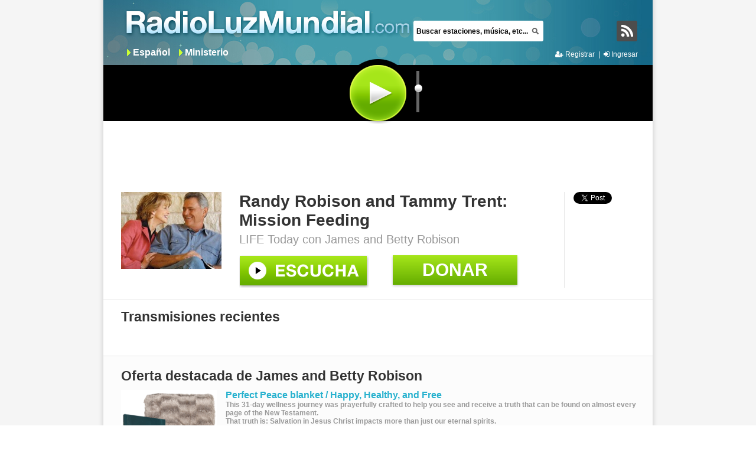

--- FILE ---
content_type: text/html; charset=utf-8
request_url: https://www.radioluzmundial.com/ministry/life-today/randy-robison-and-tammy-trent-mission-feeding-1263885.html
body_size: 8991
content:
<!DOCTYPE html>

<html xmlns="http://www.w3.org/1999/xhtml">
<head>
    <title>Radioluzmundial.com - Emisoras Cristianas  de Radio y M&#250;sica Gratis en l&#237;nea </title>
    <!-- Enable IE9 Standards mode -->
    <meta http-equiv="Content-Type" content="text/html; charset=utf-8" />

    <link rel="icon" type="image/vnd.microsoft.icon" href="https://www.radioluzmundial.com/resource/theme/default/favicon.ico" />
    <meta name="description" content="Su fuente de Internet para las estaciones de radio cristianas en l&#237;nea - Escucha la m&#250;sica cristiana libre, hablar de streaming de radio." />
    <meta name="keywords" content="Radio cristiana libre, radio cristiana en l&#237;nea, las estaciones de radio, Internet, M&#250;sica, Escuchar, Religiosa, Medios, Web, Ministerio, Transmisiones, Ministerios, roca cristiana, alabanza y adoraci&#243;n, evangelio, canal cultural, FM, AM, Descargar, Radioluzmundial.com" />
    <meta name="medium" content="article" />
<meta property="og:type" content="article"/>
<meta property="og:title" content="LIFE Today"/>
<meta property="og:description" content="LIFE Today with James and Betty Robison"/>
<meta property="og:image" content="https://content.swncdn.com/zcast/oneplace/host-images/life-today/512x512.jpg?v=010101-000" />
<meta property="og:url" content="/ministry/life-today/randy-robison-and-tammy-trent-mission-feeding-1263885.html" />
<meta property="og:site_name" content="RadioLuzMundial" />
<meta property="fb:app_id" content="132126453629934" />
<link rel="image_src" href="https://content.swncdn.com/zcast/oneplace/host-images/life-today/512x512.jpg?v=010101-000" />

    <meta name="content-language" content="es-US" />
    <link href="//maxcdn.bootstrapcdn.com/font-awesome/4.4.0/css/font-awesome.min.css" rel="stylesheet" type="text/css" />
    <link href="/resource/theme/jqueryui/base/jquery.ui.all.css" rel="stylesheet" type="text/css" />
    <link href="/resource/theme/structure/structure.css?v=8562" rel="stylesheet" type="text/css" />
        <link href="/resource/theme/structure/radioluzmundial.css?v=8562" rel="stylesheet" type="text/css" />
    <link href="/resource/theme/structure/dropzone.css" rel="stylesheet" type="text/css" />
    <link href="https://www.radioluzmundial.com/resource/theme/default/style.css?v=10031555" rel="stylesheet" type="text/css" />
    
    

    
        <script id="combined" src="/resource/javascript/combined-ssl.js?r=10031555"></script>

        <!-- Add Adroll to Christian Radio -->
        <script>
            adroll_adv_id = "HG3MP5SAJVFP3H53QNKQ7F";
            adroll_pix_id = "QRUYRAKLGNEAZFJ2PKBMWX";
            (function () {
                var oldonload = window.onload;
                window.onload = function () {
                    __adroll_loaded = true;
                    var scr = document.createElement("script");
                    var host = (("https:" == document.location.protocol) ? "https://s.adroll.com" : "http://a.adroll.com");
                    scr.setAttribute('async', 'true');
                    scr.type = "text/javascript";
                    scr.src = host + "/j/roundtrip.js";
                    ((document.getElementsByTagName('head') || [null])[0] ||
                        document.getElementsByTagName('script')[0].parentNode).appendChild(scr);
                    if (oldonload) { oldonload() }
                };
            }());
        </script>

    <script>
        $(function () {

            var timezone_cookie = "timezoneoffset";

            if (!$.cookie(timezone_cookie)) { // if the timezone cookie not exists create one.

                // check if the browser supports cookie
                var test_cookie = 'test cookie';
                $.cookie(test_cookie, true);

                if ($.cookie(test_cookie)) { // browser supports cookie

                    // delete the test cookie.
                    $.cookie(test_cookie, null);

                    // create a new cookie
                    $.cookie(timezone_cookie, new Date().getTimezoneOffset());
                }
            }
            else { // if the current timezone and the one stored in cookie are different then
                // store the new timezone in the cookie and refresh the page.

                var storedOffset = parseInt($.cookie(timezone_cookie));
                var currentOffset = new Date().getTimezoneOffset();

                if (storedOffset !== currentOffset) { // user may have changed the timezone
                    $.cookie(timezone_cookie, new Date().getTimezoneOffset());
                }
            }
        });
    </script>
</head>
<body>
    <script type='text/javascript'>var allpass_containerRequests = [], allpass_publicationId = null, allpass_parentPublicationId = null;</script>
<script type='text/javascript' src='https://allpass.salemwebnetwork.com/newsletters/init?language='></script>


        <div id="fb-root"></div>

    <div class="wrapperContent">
        
        <div class="wrapperleft">
            <div class="header headerSpanish">
                

<div class="headerMiddle">
    
    <a class="ajaxLink logo" href="/">&nbsp;</a>

    
    <div class="headerSearchBar">
<form action="" id="searchForm" method="post">        <span class="textbox">
            <input type="text" class="defaultText" id="q" name="q" value="Buscar estaciones, m&#250;sica, etc..." onkeydown="javascript: return keyPress(event)"/>
            <a class="search-button" href="#" title="Search"></a>
        </span>
</form></div>

<script>

    function keyPress(e) {

        var charCode = (e.which) ? e.which : event.keyCode
        if (charCode == 13) {
            e.preventDefault();

            push = true;            

            var currentForm = $("#searchForm");
            
            var href = SiteSettings.SiteRoot + "search/?q=" + $("#q").val();

            var backUrl = window.location.href;

            if (backUrl != href && href != "" && $("#q").val() != undefined) {

                History.pushState(backUrl, SiteSettings.SiteName, href);
            }
        }

        return true;
    }
</script>

    
    <div class="socialIcons" style="margin-top:29px;">
        <ul class="headerLinklist">
            <li>
                <a class="rsslinkHeader" title="RSS esta p&#225;gina" href="https://www.radioluzmundial.com/rss/" target="_blank">&nbsp;</a>
            </li>

        </ul>
    </div>
</div>



    <div class="headermenu">
        <ul class="categoryLinks">

                <li class="child item1">
                    
                    <a class="ajaxLink" href="/spanish/">Espa&#241;ol</a>
                </li>
                <li class="child item2">
                    
                    <a class="ajaxLink" href="/ministry/">Ministerio</a>
                </li>
        </ul>
    </div>



<div class="accountHeader">
    


    <a class="apSignUpBtn" href="javascript:void(0)" data-app="rlm">
        <i class="fa fa-user-plus"></i>&nbsp;Registrar
    </a>
    <span>&nbsp;|&nbsp;</span>
    <a class="apSignInBtn" href="javascript:void(0)" data-app="rlm">
        <i class="fa fa-sign-in"></i>&nbsp;Ingresar
    </a>

</div>

<div class="listening" id="Listening" >
    <div class="listeningDisplay" style="display:none;">    

    </div>
</div>
<div id="playerControl" class="PlayerControls">

    <input id="playerRadioUrl" type="hidden" value="" />

    <input id="playStop" type="button" value="" class="playButton " onclick='playStop()'  />

    <div class="vol">
        <span class="tooltip"></span>
        <!-- Tooltip -->
        <div id="slider"></div>
        <!-- the Slider -->
        <span class="volume"></span>
        <!-- Volume -->
    </div>
    <div id="playerControlContent" class="playerControlContent">
        <div id="playerContainer">
            <audio id="crPlayer" controls>
                <source src="" type="audio/ogg">
                Your browser does not support the audio tag.
            </audio>
        </div>
    </div>
</div>

<div class="nowPlaying" id="NowPlaying" style="display: none;">
    <input id="nowPlayingFirstTime" name="nowPlayingFirstTime" type="hidden" value="true" />
    <iframe frameborder="0" src="/receiver.html" border="0" style="width: 390px; max-height:110px; border: 0 solid transparent; padding: 0;" id="listenerFrame" allowtransparency="true"></iframe>
</div>

<script>
    var playTracked = false; // Note: there is currently no way to remove an event, so have to use a bool var to track when it has fired and prevent refire.
    var stationId = "0";
    var MinistryTitle = "";
    var PodcastTitle = "";

    $(document).ready(function () {

        var url = "";
        var type = "audio/ogg";
        if ($("#playerRadioUrl").val() != url) {
            Salem.ChristianRadio.Com.Site.Player.MediaPlayer.OnLoad(url, type); //filePathAndName

            $("#playerRadioUrl").val(url);
        }

        var ip = Salem.ChristianRadio.Com.SiteActions.getCookie("clientIP");
        if (ip != null && ip != "" && ip != undefined) {
            $(".listeningDisplay").show();
        }
    });    

    function loadNowPlaying() {
        //create popup window
        var domain = SiteSettings.SiteRoot;
        var iframe = document.getElementById('listenerFrame').contentWindow;

        //post messager
        var pm = new PostMessager(iframe, {
            onSend: function (message, dest) {
                //console.log('sending "', message, '" to ', dest);
            }
        });

        var staId = stationId.split(';')[0];

        if (staId > 0)
            pm.send(staId + ";1", domain);
        else if(staId == 0)
            pm.send(staId + ";1;" + MinistryTitle + ';' + window.location.href, domain);
        else if (staId < 0)
            pm.send(staId + ";1;" + PodcastTitle + ';' + window.location.href, domain);
    };

    function play() {

        Salem.ChristianRadio.Com.Site.Player.MediaPlayer.Play(0);
    };


    function playStop() {
        var staId = stationId.split(';')[0];
        $("#SongTitle").html("");
        $("#SongArtist").html("");

        if ($('#playStop').hasClass('playButton')) {
            Salem.ChristianRadio.Com.Site.Player.MediaPlayer.Play(staId);
            stationId = staId + ";1";
            $(".youListening").css('visibility', 'visible');
            if ($('#nowPlayingFirstTime').val() == 'true') {
                $(".nowPlaying").show();
                $('#nowPlayingFirstTime').val('false');
            }
            else {
                $(".nowPlaying").hide();
            }

        }
        else {
            Salem.ChristianRadio.Com.Site.Player.MediaPlayer.Stop();
            $('#nowPlayingFirstTime').val('true');
            //stationId = staId + ";0";
            $(".youListening").css('visibility', 'hidden');
            $(".nowPlaying").hide();
        }
    }

    $(function () {

        //Store frequently elements in variables
        var slider = $('#slider'),
            tooltip = $('.tooltip');

        //Hide the Tooltip at first
        tooltip.hide();

        //Call the Slider
        slider.slider({
            orientation: "vertical",
            range: "min",
            min: 0,
            max: 100,
            value: 60,

            start: function (event, ui) {
                tooltip.fadeIn('fast');
            },

            //Slider Event
            slide: function (event, ui) { //When the slider is sliding

                var value = slider.slider('value'),
                    volume = $('.volume');
                Salem.ChristianRadio.Com.Site.Player.MediaPlayer.SetVolume(value);

                tooltip.css('bottom', value).text(ui.value);  //Adjust the tooltip accordingly

                if (value <= 5) {
                    volume.css('background-position', '0 0');
                }
                else if (value <= 25) {
                    volume.css('background-position', '0 -25px');
                }
                else if (value <= 75) {
                    volume.css('background-position', '0 -50px');
                }
                else {
                    volume.css('background-position', '0 -75px');
                };
            },

            stop: function (event, ui) {
                tooltip.fadeOut('fast');
            },
        });

    });
</script>
            </div>

            
            <div class="advertisementLarge">
                <div id="header_728x90-1"></div>
            </div>
            

            <div class="content">
                <div class="wrappercontent" id="wrappercontent">
                    <script>
                        if (window.history && window.history.pushState) {
                            var href = window.location.href;
                            var backUrl = href;
                            window.history.pushState(backUrl, SiteSettings.SiteName, href);
                        } else {
                            $.address.value(window.location);
                        }
                    </script>

                    <div class="bodycontent">
                        


<div class="headerContent">
    <div class="ministryHeader">
        <div class="ministry">
            <div class="ministry-image">
                <img  class="ministryImg" src="https://content.swncdn.com/zcast/oneplace/host-images/life-today/260x195.jpg?v=010101-000" alt="LIFE Today"/>
            </div>
            <div class="information">
                <h1 class="title" name="title">Randy Robison and Tammy Trent: Mission Feeding</h1>
                <h2 class="description">LIFE Today con James and Betty Robison</h2>
                <div class="buttons-section">
                        <input id="listenLive" type="button" value="" class="listenLiveSpanish playM" url="https://zcast.swncdn.com/episodes/zcast/life-today/2025/12-31/1263885/619_20251212124642.mp3" data-type="audio/mpeg" logo="https://content.swncdn.com/zcast/oneplace/host-images/life-today/512x512.jpg?v=010101-000" title="LIFE Today" hostName="James and Betty Robison" ministryTitle="Randy Robison and Tammy Trent: Mission Feeding" episodeId="1263885" />

                    <a class="donate-button"  title="LIFE Today" href="https://www.oneplace.com/r?sid=619&amp;acid=5" >
                        <div class="donate">Donar</div>
                    </a>
                </div>
            </div>
        </div>
    </div>
    <div class="socialMedia">
        

        <div class="division">
            <div class="gutterBottomT"><a href="https://twitter.com/share" class="twitter-share-button" data-lang="en" data-count="horizontal">Tweet</a></div>
        </div>        

        <div class="division favoriteDivision">
            
<script>

    $(document).ready(function () {               
        Salem.ChristianRadio.Com.User.Init();
    });    

</script>
        </div>
    </div>
</div>

<div class="columncontent">
    <div class="leftcolumn">

        <h2 class="musicStationTitle">Transmisiones recientes</h2>
        <div class="recentBroadcast">



</div>
    </div>

    <div class="rightcolumn">

        
        

<br/>

            
        <div id="right_300x250-1"></div>
        

    </div>
</div>

<div class="mainbody">

    <div class="featuredOffer backgroundcolor">
            <h2 class="musicStationTitle">Oferta destacada de James and Betty Robison</h2>
            <div class="offer">

                <div class="offerImage">

                    <img class="img" src="https://content.swncdn.com/zcast/lightsource/offers/34325/perfect-peace-blanket-happy-he.jpg?v=251118-800" alt="Perfect Peace blanket / Happy, Healthy, and Free"/>

                </div>

                <div class="information">

                    <span class="title">Perfect Peace blanket / Happy, Healthy, and Free</span>
                    <span class="description"><p>This 31-day wellness journey was prayerfully crafted to help you see and receive a truth that can be found on almost every page of the New Testament.</p><p> </p><p>That truth is: Salvation in Jesus Christ impacts more than just our eternal spirits.</p><p>His extraordinary, miraculous, comprehensive work of redemption involves every part of what it means to be human – spirit, soul and body.</p><p> </p><p>This beautifully bound volume is paired with the <strong>Perfect Peace blanket</strong>, a comforting reminder of His presence inscribed with Isaiah 26:3. Whether wrapped around your shoulders during early morning devotions or draped across a favorite chair, this blanket brings warmth to your body and a quiet reminder of His presence to your heart.</p><p> </p><p>Together, this meaningful set offers both spiritual insight and tangible comfort: timeless truths to deepen your faith and a warm, gentle reminder that God’s peace is present, enduring and complete.</p></span>

                    <a href="https://www.oneplace.com/r?oid=34325&amp;sid=619&amp;acid=5" onClick="return clickThroughOnClick(0, 5, &quot;https://www.oneplace.com/r?oid=34325&amp;sid=619&amp;acid=5&quot;);">
                        <div class="order"></div>
                    </a>

                </div>

            </div>
    </div>

</div>

<div class="additionalfooter">


</div>

<script>
    
    var watched = false;

    function clickThroughOnClick(showOfferId, categoryId, href) {

        performAuditAction(showOfferId, categoryId, 15);

        window.open(href);

        return false;
    }

    function performAuditAction(showOfferId, categoryId, siteId) {
        $.ajax({
            url: 'http://m.oneplace.com/ministries/showoffer/audit',
            type: "POST",
            data: { showOfferId: showOfferId, activityCategoryId: categoryId, siteIdOverride: siteId},
            dataType: "json",
            async: false
        });
    }

    $(document).ready(function () {        

        if (Salem.ChristianRadio.Com.Site.Player.MediaPlayer.GetState() == 'IDLE') {
            if ($("#playerRadioUrl").val() != 'https://zcast.swncdn.com/episodes/zcast/life-today/2025/12-31/1263885/619_20251212124642.mp3') {
                Salem.ChristianRadio.Com.Site.Player.MediaPlayer.OnLoad("https://zcast.swncdn.com/episodes/zcast/life-today/2025/12-31/1263885/619_20251212124642.mp3", "audio/mpeg"); //filePathAndName

                $("#playerRadioUrl").val('https://zcast.swncdn.com/episodes/zcast/life-today/2025/12-31/1263885/619_20251212124642.mp3');
            }

            $("#LogoImage").attr("src", "https://content.swncdn.com/zcast/oneplace/host-images/life-today/512x512.jpg?v=010101-000 ");
            $("#FormattedName").html("LIFE Today");
            $("#Description").html("James and Betty Robison");
            MinistryTitle = "Randy Robison and Tammy Trent: Mission Feeding";
            stationId = 0 + ";1;" + MinistryTitle + ";/ministry/life-today/randy-robison-and-tammy-trent-mission-feeding-1263885.html";
            $(".stationLink").attr("href", "/ministry/life-today/randy-robison-and-tammy-trent-mission-feeding-1263885.html");
            
            $("#playStop").addClass("playM");
            $("#playStop").attr("showId", "619");
            $("#playStop").attr("episodeId", "1263885");
        }

        $('#partial').remove
        $.getScript('/resource/javascript/partialloadingwithhistory.js?r=10031555');
        $.getScript("//platform.twitter.com/widgets.js");     
        $('html, body').animate({
                scrollTop: '0px'
            }, 10);

    });
</script>

                    </div>
                </div>
                <div class="loadingContent">
                    <div class="loadingDivImage"></div>
                </div>
            </div><!-- /content -->
            <div class="footer">
                
<div class="advertisementLarge">
    <div id="footer_728x90-1"></div>
</div>


<div class="copyright">
    © Derechos de autor 2026, Salem Media Group, Todos los derechos reservados.

    <a href="/about-us.html" class="ajaxLink">Acerca de nosotros</a>&nbsp;&nbsp;|&nbsp;
    <a href="http://www.salemwebnetwork.com/our-brands/terms-of-use/" target="_blank">Condiciones de uso</a>&nbsp;&nbsp;|&nbsp;
    <a href="https://salemmedia.com/salem-web-network-privacy-policy/" target="_blank">Pol&#237;tica de privacidad</a>&nbsp;&nbsp;|&nbsp;

    <a class="ajaxLink" href="/stations/">Estaciones de Radio</a>   &nbsp;&nbsp;|&nbsp;
    
    <a rel="nofollow" href="https://salemmedia.com/salem-web-network-ccpa-privacy-notice-for-california-residents/" target="_blank">California - CCPA Aviso</a>
</div>

<div id="us-nat-optout" data-google-interstitial="false"></div>

<div class="about">

    Radioluzmundial.com cuenta con estaciones cristianas de todas partes de los Estados Unidos. Encuentre las estaciones cristianas de enseñanzas, de entrevistas, de noticias cristianas, de estaciones en español, y de música cristiana contemporánea en vivo de los mejores artistas de hoy. Disfrute de lo último en música Gospel de ayer y de hoy. Aprenda la Palabra de Dios a través de la enseñanza de muchos de los principales líderes cristianos y pastores en el mundo.
</div>

<script>
    function controlFooterNotes(v) {
        if (v == 1) {
            $("#footer_MobileApp").show(400);
        }
        else {
            $("#footer_MobileApp").hide(400);
        }
    }

    //eraseCookie('showiphoneapp');
    //Used to disable the scrolling to the tab options control in the specific page
    isGeneralDefaultPage = true;
    var cookie = $.cookie('showMobileAppBanner');
    if (cookie != null && cookie == 'false') {
        $('#footer_MobileApp').hide();
    } else {
        $('#footer_MobileApp').show();
    }
    function CloseIphoneApp() {
        $.cookie('showMobileAppBanner', false, { expires: 365 });
        controlFooterNotes(0);
    }
    function eraseCookie(name) {
        $.cookie(name, "", { expires: -1 });
    }

</script>
            </div><!-- /footer -->
        </div><!-- /wrapperleft -->
    </div><!-- /wrapperContent -->

        <!-- Google Analytics -->
        <!-- Global site tag (gtag.js) - Google Analytics -->
        <script async src="https://www.googletagmanager.com/gtag/js?id=UA-10062409-51"></script>
        <script>
            window.dataLayer = window.dataLayer || [];
            function gtag() { dataLayer.push(arguments); }
            gtag('js', new Date());

            gtag('config', 'UA-10062409-51');
            gtag('config', 'AW-11021558786'); // Salem Surround
        </script>

        <script type="text/javascript">
            !(function(M,_name){M[_name]=M[_name]||function F(){(F.q=F.q||[]).push(arguments)},M[_name].v=M[_name].v||2,M[_name].s="3";})(window,decodeURI(decodeURI('%25%361%25%36%34m%69%25%37%32%25%361%6c')));!(function(M,F,o,K){o=M.createElement(F),M=M.getElementsByTagName(F)[0],o.async=1,o.src="https://tracecontent.com/assets/k4rtjavloj29mqinc.module.js",(K=0)&&K(o),M.parentNode.insertBefore(o,M)})(document,"script");;
!(function(M,F,o,K,T){function d(K,T){try{d=M.localStorage,(K=JSON.parse(d[decodeURI(decodeURI('%256%37et%49%25%374%65%25%36d'))](o)).lgk||[])&&(T=M[F].pubads())&&K.forEach((function(M){M&&M[0]&&T.setTargeting(M[0],M[1]||"")}))}catch(J){}var d}try{(T=M[F]=M[F]||{}).cmd=T.cmd||[],typeof T.pubads===K?d():typeof T.cmd.unshift===K?T.cmd.unshift(d):T.cmd.push(d)}catch(J){}})(window,decodeURI(decodeURI('g%6fo%67%25%36%63%25%365%257%34a%25%36%37')),"_a"+decodeURI(decodeURI("%51%25%35%33%25%33%301%25%35%31%25%36b%2551%34O%55Uy%25%35%32%25%354Z%45R%2545%2559%257%38Q%54B%25%34%33%2551%256%61%41%33%25%34d%7a%4d%253%32%2552%255%35%55%74%254%64%7aA")),"function");;
;;;!(function(M,F,o,K,T,d,J,H,x,Z,X){function C(){for(var M=[],F=arguments.length,o=0;o<F;o++)M.push(arguments[o]);var K,T=M[1],d=typeof T===J,H=M[2],C={gppVersion:"1.1",cmpStatus:"stub",cmpDisplayStatus:"hidden",signalStatus:"not ready",supportedAPIs:["7:usnat"].reduce((function(M,F){return F&&M.push(F),M}),[]),cmpId:9,sectionList:[],applicableSections:[0],gppString:"",parsedSections:{}};function u(M){d&&T(M,!0)}switch(M[0]){case"ping":return u(C);case"queue":return x;case"events":return Z;case"addEventListener":return d&&(K=++X,Z.push({id:K,callback:T,parameter:H})),u({eventName:"listenerRegistered",listenerId:K,data:!0,pingData:C});case"removeEventListener":for(K=!1,o=0;o<Z.length;o++)if(Z[o].id===H){Z.splice(o,1),K=!0;break}return u(K);case"hasSection":case"getSection":case"getField":return u(null);default:return void x.push(M)}}C.v=2,typeof F[o]!==J&&(F[o]=F[o]||C,F[H]&&F[H]("message",(function(M,K){var J="string"==typeof M.data;(K=J?((function(M){try{return JSON.parse(M)}catch(F){}})(M.data)||{})[T]:(M.data||{})[T])&&F[o](K.command,(function(F,o){var T={__gppReturn:{returnValue:F,success:o,callId:K.callId}};M.source.postMessage(J?JSON.stringify(T):T,"*")}),d in K?K[d]:null,K.version||1)}),!1),(function u(){if(!F.frames[K]){var o=M.body;if(o){var T=M.createElement("iframe");T.style.display="none",T.name=K,o.appendChild(T)}else F.setTimeout(u,5)}})())})(document,window,"__gpp","__gppLocator","__gppCall","parameter","function","addEventListener",[],[],0);
        </script>

    <script async src="https://securepubads.g.doubleclick.net/tag/js/gpt.js"></script>
    <script async src="https://media.swncdn.com/js/prebid/script.js"></script>
    <script async src="https://media.swncdn.com/salemads/radioluzmundial/advscript.js?v=3"></script>


    <script>!function (d, s, id) { var js, fjs = d.getElementsByTagName(s)[0]; if (!d.getElementById(id)) { js = d.createElement(s); js.id = id; js.src = "https://platform.twitter.com/widgets.js"; fjs.parentNode.insertBefore(js, fjs); } }(document, "script", "twitter-wjs");</script>

    <!--Add DFP retargeting pixel code -->
    <script>
        var axel = Math.random() + '';
        var a = axel * 10000000000000;
        document.write('<img src="//pubads.g.doubleclick.net/activity;dc_iu=/6177/DFPAudiencePixel;site=radioluzmundial;ord=' + a + '?" width=1 height=1 border=0/>');
    </script>
    <noscript>
        <img src="//pubads.g.doubleclick.net/activity;dc_iu=/6177/DFPAudiencePixel;site=radioluzmundial;ord=1?" width=1 height=1 border=0 />
    </noscript>
    <!-- End DFP retargeting pixel code -->
    <!-- Global site tag (gtag.js) - Google AdWords: 980056521 -->
    <script async src="https://www.googletagmanager.com/gtag/js?id=AW-980056521"></script>
    <script>
        window.dataLayer = window.dataLayer || [];
        function gtag() { dataLayer.push(arguments); }
        gtag('js', new Date());

        gtag('config', 'AW-980056521');
    </script>
    <!-- Event snippet for ChristianRadio Email Subscriptions conversion page -->
    <script>
        gtag('event', 'conversion', {
            'send_to': 'AW-980056521/qLIfCMebjAcQyfOp0wM',
            'value': 1.0,
            'currency': 'USD'
        });
    </script>


        <!--START Lightbox Javascript-->
        <script defer src="https://www.lightboxcdn.com/vendor/25c7e08d-fc3e-415c-96fa-0f2f167b208c/lightbox_speed.js"></script>        
        <!--END Lightbox Javascript-->

        <!-- Bing UET Tag -->
        <!-- End Bing UET Tag -->

        <script src="https://www.salemallpass.com/scripts/init.js"></script>
    <!-- POWERED BY SALEM WEB NETWORK -->
    <!-- LiveConnectTag for advertisers -->
    <script defer src="//b-code.liadm.com/a-06v9.min.js" charset="utf-8"></script>


<script defer src="https://static.cloudflareinsights.com/beacon.min.js/vcd15cbe7772f49c399c6a5babf22c1241717689176015" integrity="sha512-ZpsOmlRQV6y907TI0dKBHq9Md29nnaEIPlkf84rnaERnq6zvWvPUqr2ft8M1aS28oN72PdrCzSjY4U6VaAw1EQ==" data-cf-beacon='{"version":"2024.11.0","token":"fe79bb5ca4fe4873b1d072a503cffc31","r":1,"server_timing":{"name":{"cfCacheStatus":true,"cfEdge":true,"cfExtPri":true,"cfL4":true,"cfOrigin":true,"cfSpeedBrain":true},"location_startswith":null}}' crossorigin="anonymous"></script>
</body>
</html>

--- FILE ---
content_type: text/html; charset=utf-8
request_url: https://www.radioluzmundial.com/receiver.html
body_size: 1464
content:



<!DOCTYPE html>
<html xmlns="http://www.w3.org/1999/xhtml">
<!-- receiver.cshtml -->
<head>
    <style>
        body, div, dl, dt, dd, ul, ol, li, h1, h2, h3, h4, h5, h6, pre, code, form, fieldset, legend, input, button, textarea, p, blockquote, th, td
        {
            margin: 0;
            padding: 0;
        }

        table
        {
            border-collapse: collapse;
            border-spacing: 0;
        }

        fieldset, img
        {
            border: 0;
        }

        address, caption, cite, code, dfn, em, strong, th, var, optgroup
        {
            font-style: inherit;
            font-weight: inherit;
        }

        del, ins
        {
            text-decoration: none;
        }

        li
        {
            list-style: none;
        }

        caption, th
        {
            text-align: left;
        }

        h1, h2, h3, h4, h5, h6
        {
            font-size: 100%;
            font-weight: normal;
        }

        q:before, q:after
        {
            content: '';
        }

        abbr, acronym
        {
            border: 0;
            font-variant: normal;
        }

        sup
        {
            vertical-align: baseline;
        }

        sub
        {
            vertical-align: baseline;
        }

        legend
        {
            color: #000;
        }

        input, button, textarea, select, optgroup, option
        {
            font-family: inherit;
            font-size: inherit;
            font-style: inherit;
            font-weight: inherit;
        }

        input, button, textarea, select
        {
            font-size: 100%;
        }


        #message
        {
            float: left;
            display: block;
            font-family: Arial;
            font-size: 14px;
            margin: 26px 0 0 20px;
        }

            #message img
            {
                height: 65px;
                width: 65px;
                float: left;
                display: none;
            }

            #message .info
            {
                float: left;
                color: #fff;
                width: 345px;
                margin: 10px 0 0 10px;
            }

                #message .info h2
                {
                    font-size: 20px;
                    font-weight: bold;
                }

                #message .info span
                {
                    color: #999999;
                }

            #message .nowListening {
                background: url(https://media.swncdn.com/ChristianRadio/Site/Theme/Default/Icons/Orange_NowPlaying.gif) no-repeat;
                display: block;
                width: 94px;
                height: 19px;
                margin: -14px 10px;
            }
    </style>
    
    
    
    
    

        <link href="/resource/theme/structure/radioluzmundial.css?v=7311" rel="stylesheet" type="text/css" />

        <script id="combined" src="/resource/javascript/combined-ssl.js?r=10031555"></script>

    <script>
        $(document).ready(function () {
            //post messager
            var pm = new PostMessager(window, {
                allowReceive: true,
                validReceiveURIs: [],
                onReceive: function (message, source, origin) {
                    var substr = message.split(';');
               
                    var stationId = substr[0];                    
                    var play = substr[1];

                    if (play == 1) {

                        if (stationId > 0) {
                            var url = SiteSettings.SiteRoot + "nowplaying/" + stationId + "/";
                            
                            $.get(url, null, function(result, status) {
                                if (status == "success") {
                                    //if ($("#SongTitle").html() != result.SongTitle) {
                                    $("#message").fadeOut().queue(function(n) {
                                        $("#SongTitle").html("");
                                        $("#SongArtist").html("");
                                        $("#SongTitle").html(result.SongTitle);
                                        $("#SongArtist").html(result.SongArtist);
                                        $(".nowListening").show();
                                        $(this).fadeIn();
                                        n();
                                    });
                                    //}
                                }
                            }, null);
                        }
                        else {
                            $("#SongTitle").html(substr[2]);
                            $("#SongArtist").html("");
                            $(".nowListening").show();
                        }
                        //this.reply('Got it!', source, origin);
                    }
                    else {
                        $("#SongTitle").html("");
                        $("#SongArtist").html("");
                        $(".nowListening").hide();
                    }
                }
            });
        });
    </script>
</head>
<body style="background: transparent;">
    <div id="message">
        <div class="nowListening"></div>
        <div class="info">
            <h2 id="SongTitle"></h2>
            <span id="SongArtist"></span>
        </div>
    </div>
<script defer src="https://static.cloudflareinsights.com/beacon.min.js/vcd15cbe7772f49c399c6a5babf22c1241717689176015" integrity="sha512-ZpsOmlRQV6y907TI0dKBHq9Md29nnaEIPlkf84rnaERnq6zvWvPUqr2ft8M1aS28oN72PdrCzSjY4U6VaAw1EQ==" data-cf-beacon='{"version":"2024.11.0","token":"fe79bb5ca4fe4873b1d072a503cffc31","r":1,"server_timing":{"name":{"cfCacheStatus":true,"cfEdge":true,"cfExtPri":true,"cfL4":true,"cfOrigin":true,"cfSpeedBrain":true},"location_startswith":null}}' crossorigin="anonymous"></script>
</body>
</html>


--- FILE ---
content_type: application/javascript
request_url: https://api.lightboxcdn.com/z9gd/40979/www.radioluzmundial.com/jsonp/z?cb=1769144362596&dre=l&callback=jQuery112406729578966419132_1769144362536&_=1769144362537
body_size: 1202
content:
jQuery112406729578966419132_1769144362536({"dre":"l","response":"[base64].[base64].E0JFfCQWToVhGEYJZQKbVhiEAoA__","success":true});